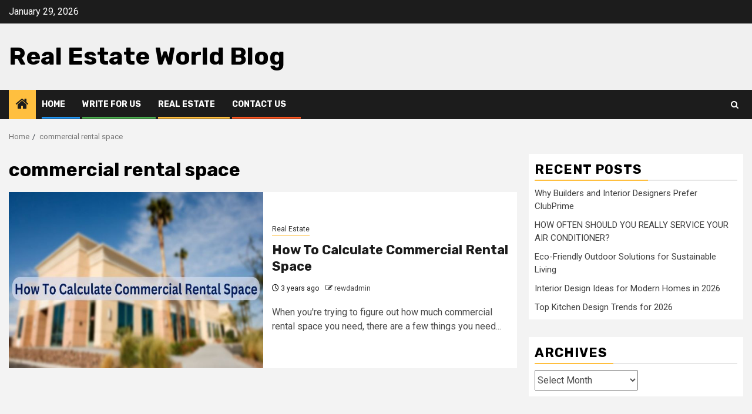

--- FILE ---
content_type: text/html; charset=UTF-8
request_url: https://www.realestateworldblog.com/tag/commercial-rental-space/
body_size: 14074
content:
    <!doctype html>
<html lang="en-US">
    <head>
        <meta charset="UTF-8">
        <meta name="viewport" content="width=device-width, initial-scale=1">
        <link rel="profile" href="https://gmpg.org/xfn/11">

        <meta name='robots' content='noindex, follow' />

	<!-- This site is optimized with the Yoast SEO plugin v26.8 - https://yoast.com/product/yoast-seo-wordpress/ -->
	<title>commercial rental space Archives - Real Estate World Blog</title>
	<meta property="og:locale" content="en_US" />
	<meta property="og:type" content="article" />
	<meta property="og:title" content="commercial rental space Archives - Real Estate World Blog" />
	<meta property="og:url" content="https://www.realestateworldblog.com/tag/commercial-rental-space/" />
	<meta property="og:site_name" content="Real Estate World Blog" />
	<meta name="twitter:card" content="summary_large_image" />
	<meta name="twitter:site" content="@blogreal_estate" />
	<script type="application/ld+json" class="yoast-schema-graph">{"@context":"https://schema.org","@graph":[{"@type":"CollectionPage","@id":"https://www.realestateworldblog.com/tag/commercial-rental-space/","url":"https://www.realestateworldblog.com/tag/commercial-rental-space/","name":"commercial rental space Archives - Real Estate World Blog","isPartOf":{"@id":"https://www.realestateworldblog.com/#website"},"primaryImageOfPage":{"@id":"https://www.realestateworldblog.com/tag/commercial-rental-space/#primaryimage"},"image":{"@id":"https://www.realestateworldblog.com/tag/commercial-rental-space/#primaryimage"},"thumbnailUrl":"https://www.realestateworldblog.com/wp-content/uploads/2022/12/Rental-Space.jpg","breadcrumb":{"@id":"https://www.realestateworldblog.com/tag/commercial-rental-space/#breadcrumb"},"inLanguage":"en-US"},{"@type":"ImageObject","inLanguage":"en-US","@id":"https://www.realestateworldblog.com/tag/commercial-rental-space/#primaryimage","url":"https://www.realestateworldblog.com/wp-content/uploads/2022/12/Rental-Space.jpg","contentUrl":"https://www.realestateworldblog.com/wp-content/uploads/2022/12/Rental-Space.jpg","width":640,"height":461,"caption":"Rental Space"},{"@type":"BreadcrumbList","@id":"https://www.realestateworldblog.com/tag/commercial-rental-space/#breadcrumb","itemListElement":[{"@type":"ListItem","position":1,"name":"Home","item":"https://www.realestateworldblog.com/"},{"@type":"ListItem","position":2,"name":"commercial rental space"}]},{"@type":"WebSite","@id":"https://www.realestateworldblog.com/#website","url":"https://www.realestateworldblog.com/","name":"Real Estate World Blog","description":"","publisher":{"@id":"https://www.realestateworldblog.com/#organization"},"potentialAction":[{"@type":"SearchAction","target":{"@type":"EntryPoint","urlTemplate":"https://www.realestateworldblog.com/?s={search_term_string}"},"query-input":{"@type":"PropertyValueSpecification","valueRequired":true,"valueName":"search_term_string"}}],"inLanguage":"en-US"},{"@type":"Organization","@id":"https://www.realestateworldblog.com/#organization","name":"Real Estate World Blog","url":"https://www.realestateworldblog.com/","logo":{"@type":"ImageObject","inLanguage":"en-US","@id":"https://www.realestateworldblog.com/#/schema/logo/image/","url":"","contentUrl":"","caption":"Real Estate World Blog"},"image":{"@id":"https://www.realestateworldblog.com/#/schema/logo/image/"},"sameAs":["https://www.facebook.com/realestateworldblog/","https://x.com/blogreal_estate"]}]}</script>
	<!-- / Yoast SEO plugin. -->


<link rel='dns-prefetch' href='//www.realestateworldblog.com' />
<link rel='dns-prefetch' href='//fonts.googleapis.com' />
<link rel="alternate" type="application/rss+xml" title="Real Estate World Blog &raquo; Feed" href="https://www.realestateworldblog.com/feed/" />
<link rel="alternate" type="application/rss+xml" title="Real Estate World Blog &raquo; Comments Feed" href="https://www.realestateworldblog.com/comments/feed/" />
<link rel="alternate" type="application/rss+xml" title="Real Estate World Blog &raquo; commercial rental space Tag Feed" href="https://www.realestateworldblog.com/tag/commercial-rental-space/feed/" />
<style id='wp-img-auto-sizes-contain-inline-css' type='text/css'>
img:is([sizes=auto i],[sizes^="auto," i]){contain-intrinsic-size:3000px 1500px}
/*# sourceURL=wp-img-auto-sizes-contain-inline-css */
</style>
<style id='wp-emoji-styles-inline-css' type='text/css'>

	img.wp-smiley, img.emoji {
		display: inline !important;
		border: none !important;
		box-shadow: none !important;
		height: 1em !important;
		width: 1em !important;
		margin: 0 0.07em !important;
		vertical-align: -0.1em !important;
		background: none !important;
		padding: 0 !important;
	}
/*# sourceURL=wp-emoji-styles-inline-css */
</style>
<style id='wp-block-library-inline-css' type='text/css'>
:root{--wp-block-synced-color:#7a00df;--wp-block-synced-color--rgb:122,0,223;--wp-bound-block-color:var(--wp-block-synced-color);--wp-editor-canvas-background:#ddd;--wp-admin-theme-color:#007cba;--wp-admin-theme-color--rgb:0,124,186;--wp-admin-theme-color-darker-10:#006ba1;--wp-admin-theme-color-darker-10--rgb:0,107,160.5;--wp-admin-theme-color-darker-20:#005a87;--wp-admin-theme-color-darker-20--rgb:0,90,135;--wp-admin-border-width-focus:2px}@media (min-resolution:192dpi){:root{--wp-admin-border-width-focus:1.5px}}.wp-element-button{cursor:pointer}:root .has-very-light-gray-background-color{background-color:#eee}:root .has-very-dark-gray-background-color{background-color:#313131}:root .has-very-light-gray-color{color:#eee}:root .has-very-dark-gray-color{color:#313131}:root .has-vivid-green-cyan-to-vivid-cyan-blue-gradient-background{background:linear-gradient(135deg,#00d084,#0693e3)}:root .has-purple-crush-gradient-background{background:linear-gradient(135deg,#34e2e4,#4721fb 50%,#ab1dfe)}:root .has-hazy-dawn-gradient-background{background:linear-gradient(135deg,#faaca8,#dad0ec)}:root .has-subdued-olive-gradient-background{background:linear-gradient(135deg,#fafae1,#67a671)}:root .has-atomic-cream-gradient-background{background:linear-gradient(135deg,#fdd79a,#004a59)}:root .has-nightshade-gradient-background{background:linear-gradient(135deg,#330968,#31cdcf)}:root .has-midnight-gradient-background{background:linear-gradient(135deg,#020381,#2874fc)}:root{--wp--preset--font-size--normal:16px;--wp--preset--font-size--huge:42px}.has-regular-font-size{font-size:1em}.has-larger-font-size{font-size:2.625em}.has-normal-font-size{font-size:var(--wp--preset--font-size--normal)}.has-huge-font-size{font-size:var(--wp--preset--font-size--huge)}.has-text-align-center{text-align:center}.has-text-align-left{text-align:left}.has-text-align-right{text-align:right}.has-fit-text{white-space:nowrap!important}#end-resizable-editor-section{display:none}.aligncenter{clear:both}.items-justified-left{justify-content:flex-start}.items-justified-center{justify-content:center}.items-justified-right{justify-content:flex-end}.items-justified-space-between{justify-content:space-between}.screen-reader-text{border:0;clip-path:inset(50%);height:1px;margin:-1px;overflow:hidden;padding:0;position:absolute;width:1px;word-wrap:normal!important}.screen-reader-text:focus{background-color:#ddd;clip-path:none;color:#444;display:block;font-size:1em;height:auto;left:5px;line-height:normal;padding:15px 23px 14px;text-decoration:none;top:5px;width:auto;z-index:100000}html :where(.has-border-color){border-style:solid}html :where([style*=border-top-color]){border-top-style:solid}html :where([style*=border-right-color]){border-right-style:solid}html :where([style*=border-bottom-color]){border-bottom-style:solid}html :where([style*=border-left-color]){border-left-style:solid}html :where([style*=border-width]){border-style:solid}html :where([style*=border-top-width]){border-top-style:solid}html :where([style*=border-right-width]){border-right-style:solid}html :where([style*=border-bottom-width]){border-bottom-style:solid}html :where([style*=border-left-width]){border-left-style:solid}html :where(img[class*=wp-image-]){height:auto;max-width:100%}:where(figure){margin:0 0 1em}html :where(.is-position-sticky){--wp-admin--admin-bar--position-offset:var(--wp-admin--admin-bar--height,0px)}@media screen and (max-width:600px){html :where(.is-position-sticky){--wp-admin--admin-bar--position-offset:0px}}

/*# sourceURL=wp-block-library-inline-css */
</style><style id='wp-block-embed-inline-css' type='text/css'>
.wp-block-embed.alignleft,.wp-block-embed.alignright,.wp-block[data-align=left]>[data-type="core/embed"],.wp-block[data-align=right]>[data-type="core/embed"]{max-width:360px;width:100%}.wp-block-embed.alignleft .wp-block-embed__wrapper,.wp-block-embed.alignright .wp-block-embed__wrapper,.wp-block[data-align=left]>[data-type="core/embed"] .wp-block-embed__wrapper,.wp-block[data-align=right]>[data-type="core/embed"] .wp-block-embed__wrapper{min-width:280px}.wp-block-cover .wp-block-embed{min-height:240px;min-width:320px}.wp-block-embed{overflow-wrap:break-word}.wp-block-embed :where(figcaption){margin-bottom:1em;margin-top:.5em}.wp-block-embed iframe{max-width:100%}.wp-block-embed__wrapper{position:relative}.wp-embed-responsive .wp-has-aspect-ratio .wp-block-embed__wrapper:before{content:"";display:block;padding-top:50%}.wp-embed-responsive .wp-has-aspect-ratio iframe{bottom:0;height:100%;left:0;position:absolute;right:0;top:0;width:100%}.wp-embed-responsive .wp-embed-aspect-21-9 .wp-block-embed__wrapper:before{padding-top:42.85%}.wp-embed-responsive .wp-embed-aspect-18-9 .wp-block-embed__wrapper:before{padding-top:50%}.wp-embed-responsive .wp-embed-aspect-16-9 .wp-block-embed__wrapper:before{padding-top:56.25%}.wp-embed-responsive .wp-embed-aspect-4-3 .wp-block-embed__wrapper:before{padding-top:75%}.wp-embed-responsive .wp-embed-aspect-1-1 .wp-block-embed__wrapper:before{padding-top:100%}.wp-embed-responsive .wp-embed-aspect-9-16 .wp-block-embed__wrapper:before{padding-top:177.77%}.wp-embed-responsive .wp-embed-aspect-1-2 .wp-block-embed__wrapper:before{padding-top:200%}
/*# sourceURL=https://www.realestateworldblog.com/wp-includes/blocks/embed/style.min.css */
</style>
<style id='wp-block-embed-theme-inline-css' type='text/css'>
.wp-block-embed :where(figcaption){color:#555;font-size:13px;text-align:center}.is-dark-theme .wp-block-embed :where(figcaption){color:#ffffffa6}.wp-block-embed{margin:0 0 1em}
/*# sourceURL=https://www.realestateworldblog.com/wp-includes/blocks/embed/theme.min.css */
</style>
<style id='global-styles-inline-css' type='text/css'>
:root{--wp--preset--aspect-ratio--square: 1;--wp--preset--aspect-ratio--4-3: 4/3;--wp--preset--aspect-ratio--3-4: 3/4;--wp--preset--aspect-ratio--3-2: 3/2;--wp--preset--aspect-ratio--2-3: 2/3;--wp--preset--aspect-ratio--16-9: 16/9;--wp--preset--aspect-ratio--9-16: 9/16;--wp--preset--color--black: #000000;--wp--preset--color--cyan-bluish-gray: #abb8c3;--wp--preset--color--white: #ffffff;--wp--preset--color--pale-pink: #f78da7;--wp--preset--color--vivid-red: #cf2e2e;--wp--preset--color--luminous-vivid-orange: #ff6900;--wp--preset--color--luminous-vivid-amber: #fcb900;--wp--preset--color--light-green-cyan: #7bdcb5;--wp--preset--color--vivid-green-cyan: #00d084;--wp--preset--color--pale-cyan-blue: #8ed1fc;--wp--preset--color--vivid-cyan-blue: #0693e3;--wp--preset--color--vivid-purple: #9b51e0;--wp--preset--gradient--vivid-cyan-blue-to-vivid-purple: linear-gradient(135deg,rgb(6,147,227) 0%,rgb(155,81,224) 100%);--wp--preset--gradient--light-green-cyan-to-vivid-green-cyan: linear-gradient(135deg,rgb(122,220,180) 0%,rgb(0,208,130) 100%);--wp--preset--gradient--luminous-vivid-amber-to-luminous-vivid-orange: linear-gradient(135deg,rgb(252,185,0) 0%,rgb(255,105,0) 100%);--wp--preset--gradient--luminous-vivid-orange-to-vivid-red: linear-gradient(135deg,rgb(255,105,0) 0%,rgb(207,46,46) 100%);--wp--preset--gradient--very-light-gray-to-cyan-bluish-gray: linear-gradient(135deg,rgb(238,238,238) 0%,rgb(169,184,195) 100%);--wp--preset--gradient--cool-to-warm-spectrum: linear-gradient(135deg,rgb(74,234,220) 0%,rgb(151,120,209) 20%,rgb(207,42,186) 40%,rgb(238,44,130) 60%,rgb(251,105,98) 80%,rgb(254,248,76) 100%);--wp--preset--gradient--blush-light-purple: linear-gradient(135deg,rgb(255,206,236) 0%,rgb(152,150,240) 100%);--wp--preset--gradient--blush-bordeaux: linear-gradient(135deg,rgb(254,205,165) 0%,rgb(254,45,45) 50%,rgb(107,0,62) 100%);--wp--preset--gradient--luminous-dusk: linear-gradient(135deg,rgb(255,203,112) 0%,rgb(199,81,192) 50%,rgb(65,88,208) 100%);--wp--preset--gradient--pale-ocean: linear-gradient(135deg,rgb(255,245,203) 0%,rgb(182,227,212) 50%,rgb(51,167,181) 100%);--wp--preset--gradient--electric-grass: linear-gradient(135deg,rgb(202,248,128) 0%,rgb(113,206,126) 100%);--wp--preset--gradient--midnight: linear-gradient(135deg,rgb(2,3,129) 0%,rgb(40,116,252) 100%);--wp--preset--font-size--small: 13px;--wp--preset--font-size--medium: 20px;--wp--preset--font-size--large: 36px;--wp--preset--font-size--x-large: 42px;--wp--preset--spacing--20: 0.44rem;--wp--preset--spacing--30: 0.67rem;--wp--preset--spacing--40: 1rem;--wp--preset--spacing--50: 1.5rem;--wp--preset--spacing--60: 2.25rem;--wp--preset--spacing--70: 3.38rem;--wp--preset--spacing--80: 5.06rem;--wp--preset--shadow--natural: 6px 6px 9px rgba(0, 0, 0, 0.2);--wp--preset--shadow--deep: 12px 12px 50px rgba(0, 0, 0, 0.4);--wp--preset--shadow--sharp: 6px 6px 0px rgba(0, 0, 0, 0.2);--wp--preset--shadow--outlined: 6px 6px 0px -3px rgb(255, 255, 255), 6px 6px rgb(0, 0, 0);--wp--preset--shadow--crisp: 6px 6px 0px rgb(0, 0, 0);}:root { --wp--style--global--content-size: 850px;--wp--style--global--wide-size: 1270px; }:where(body) { margin: 0; }.wp-site-blocks > .alignleft { float: left; margin-right: 2em; }.wp-site-blocks > .alignright { float: right; margin-left: 2em; }.wp-site-blocks > .aligncenter { justify-content: center; margin-left: auto; margin-right: auto; }:where(.wp-site-blocks) > * { margin-block-start: 24px; margin-block-end: 0; }:where(.wp-site-blocks) > :first-child { margin-block-start: 0; }:where(.wp-site-blocks) > :last-child { margin-block-end: 0; }:root { --wp--style--block-gap: 24px; }:root :where(.is-layout-flow) > :first-child{margin-block-start: 0;}:root :where(.is-layout-flow) > :last-child{margin-block-end: 0;}:root :where(.is-layout-flow) > *{margin-block-start: 24px;margin-block-end: 0;}:root :where(.is-layout-constrained) > :first-child{margin-block-start: 0;}:root :where(.is-layout-constrained) > :last-child{margin-block-end: 0;}:root :where(.is-layout-constrained) > *{margin-block-start: 24px;margin-block-end: 0;}:root :where(.is-layout-flex){gap: 24px;}:root :where(.is-layout-grid){gap: 24px;}.is-layout-flow > .alignleft{float: left;margin-inline-start: 0;margin-inline-end: 2em;}.is-layout-flow > .alignright{float: right;margin-inline-start: 2em;margin-inline-end: 0;}.is-layout-flow > .aligncenter{margin-left: auto !important;margin-right: auto !important;}.is-layout-constrained > .alignleft{float: left;margin-inline-start: 0;margin-inline-end: 2em;}.is-layout-constrained > .alignright{float: right;margin-inline-start: 2em;margin-inline-end: 0;}.is-layout-constrained > .aligncenter{margin-left: auto !important;margin-right: auto !important;}.is-layout-constrained > :where(:not(.alignleft):not(.alignright):not(.alignfull)){max-width: var(--wp--style--global--content-size);margin-left: auto !important;margin-right: auto !important;}.is-layout-constrained > .alignwide{max-width: var(--wp--style--global--wide-size);}body .is-layout-flex{display: flex;}.is-layout-flex{flex-wrap: wrap;align-items: center;}.is-layout-flex > :is(*, div){margin: 0;}body .is-layout-grid{display: grid;}.is-layout-grid > :is(*, div){margin: 0;}body{padding-top: 0px;padding-right: 0px;padding-bottom: 0px;padding-left: 0px;}a:where(:not(.wp-element-button)){text-decoration: none;}:root :where(.wp-element-button, .wp-block-button__link){background-color: #32373c;border-radius: 0;border-width: 0;color: #fff;font-family: inherit;font-size: inherit;font-style: inherit;font-weight: inherit;letter-spacing: inherit;line-height: inherit;padding-top: calc(0.667em + 2px);padding-right: calc(1.333em + 2px);padding-bottom: calc(0.667em + 2px);padding-left: calc(1.333em + 2px);text-decoration: none;text-transform: inherit;}.has-black-color{color: var(--wp--preset--color--black) !important;}.has-cyan-bluish-gray-color{color: var(--wp--preset--color--cyan-bluish-gray) !important;}.has-white-color{color: var(--wp--preset--color--white) !important;}.has-pale-pink-color{color: var(--wp--preset--color--pale-pink) !important;}.has-vivid-red-color{color: var(--wp--preset--color--vivid-red) !important;}.has-luminous-vivid-orange-color{color: var(--wp--preset--color--luminous-vivid-orange) !important;}.has-luminous-vivid-amber-color{color: var(--wp--preset--color--luminous-vivid-amber) !important;}.has-light-green-cyan-color{color: var(--wp--preset--color--light-green-cyan) !important;}.has-vivid-green-cyan-color{color: var(--wp--preset--color--vivid-green-cyan) !important;}.has-pale-cyan-blue-color{color: var(--wp--preset--color--pale-cyan-blue) !important;}.has-vivid-cyan-blue-color{color: var(--wp--preset--color--vivid-cyan-blue) !important;}.has-vivid-purple-color{color: var(--wp--preset--color--vivid-purple) !important;}.has-black-background-color{background-color: var(--wp--preset--color--black) !important;}.has-cyan-bluish-gray-background-color{background-color: var(--wp--preset--color--cyan-bluish-gray) !important;}.has-white-background-color{background-color: var(--wp--preset--color--white) !important;}.has-pale-pink-background-color{background-color: var(--wp--preset--color--pale-pink) !important;}.has-vivid-red-background-color{background-color: var(--wp--preset--color--vivid-red) !important;}.has-luminous-vivid-orange-background-color{background-color: var(--wp--preset--color--luminous-vivid-orange) !important;}.has-luminous-vivid-amber-background-color{background-color: var(--wp--preset--color--luminous-vivid-amber) !important;}.has-light-green-cyan-background-color{background-color: var(--wp--preset--color--light-green-cyan) !important;}.has-vivid-green-cyan-background-color{background-color: var(--wp--preset--color--vivid-green-cyan) !important;}.has-pale-cyan-blue-background-color{background-color: var(--wp--preset--color--pale-cyan-blue) !important;}.has-vivid-cyan-blue-background-color{background-color: var(--wp--preset--color--vivid-cyan-blue) !important;}.has-vivid-purple-background-color{background-color: var(--wp--preset--color--vivid-purple) !important;}.has-black-border-color{border-color: var(--wp--preset--color--black) !important;}.has-cyan-bluish-gray-border-color{border-color: var(--wp--preset--color--cyan-bluish-gray) !important;}.has-white-border-color{border-color: var(--wp--preset--color--white) !important;}.has-pale-pink-border-color{border-color: var(--wp--preset--color--pale-pink) !important;}.has-vivid-red-border-color{border-color: var(--wp--preset--color--vivid-red) !important;}.has-luminous-vivid-orange-border-color{border-color: var(--wp--preset--color--luminous-vivid-orange) !important;}.has-luminous-vivid-amber-border-color{border-color: var(--wp--preset--color--luminous-vivid-amber) !important;}.has-light-green-cyan-border-color{border-color: var(--wp--preset--color--light-green-cyan) !important;}.has-vivid-green-cyan-border-color{border-color: var(--wp--preset--color--vivid-green-cyan) !important;}.has-pale-cyan-blue-border-color{border-color: var(--wp--preset--color--pale-cyan-blue) !important;}.has-vivid-cyan-blue-border-color{border-color: var(--wp--preset--color--vivid-cyan-blue) !important;}.has-vivid-purple-border-color{border-color: var(--wp--preset--color--vivid-purple) !important;}.has-vivid-cyan-blue-to-vivid-purple-gradient-background{background: var(--wp--preset--gradient--vivid-cyan-blue-to-vivid-purple) !important;}.has-light-green-cyan-to-vivid-green-cyan-gradient-background{background: var(--wp--preset--gradient--light-green-cyan-to-vivid-green-cyan) !important;}.has-luminous-vivid-amber-to-luminous-vivid-orange-gradient-background{background: var(--wp--preset--gradient--luminous-vivid-amber-to-luminous-vivid-orange) !important;}.has-luminous-vivid-orange-to-vivid-red-gradient-background{background: var(--wp--preset--gradient--luminous-vivid-orange-to-vivid-red) !important;}.has-very-light-gray-to-cyan-bluish-gray-gradient-background{background: var(--wp--preset--gradient--very-light-gray-to-cyan-bluish-gray) !important;}.has-cool-to-warm-spectrum-gradient-background{background: var(--wp--preset--gradient--cool-to-warm-spectrum) !important;}.has-blush-light-purple-gradient-background{background: var(--wp--preset--gradient--blush-light-purple) !important;}.has-blush-bordeaux-gradient-background{background: var(--wp--preset--gradient--blush-bordeaux) !important;}.has-luminous-dusk-gradient-background{background: var(--wp--preset--gradient--luminous-dusk) !important;}.has-pale-ocean-gradient-background{background: var(--wp--preset--gradient--pale-ocean) !important;}.has-electric-grass-gradient-background{background: var(--wp--preset--gradient--electric-grass) !important;}.has-midnight-gradient-background{background: var(--wp--preset--gradient--midnight) !important;}.has-small-font-size{font-size: var(--wp--preset--font-size--small) !important;}.has-medium-font-size{font-size: var(--wp--preset--font-size--medium) !important;}.has-large-font-size{font-size: var(--wp--preset--font-size--large) !important;}.has-x-large-font-size{font-size: var(--wp--preset--font-size--x-large) !important;}
/*# sourceURL=global-styles-inline-css */
</style>

<link rel='stylesheet' id='aft-icons-css' href='https://www.realestateworldblog.com/wp-content/themes/newsphere/assets/icons/style.css?ver=6.9' type='text/css' media='all' />
<link rel='stylesheet' id='bootstrap-css' href='https://www.realestateworldblog.com/wp-content/themes/newsphere/assets/bootstrap/css/bootstrap.min.css?ver=6.9' type='text/css' media='all' />
<link rel='stylesheet' id='swiper-slider-css' href='https://www.realestateworldblog.com/wp-content/themes/newsphere/assets/swiper/css/swiper-bundle-new.min.css?ver=6.9' type='text/css' media='all' />
<link rel='stylesheet' id='sidr-css' href='https://www.realestateworldblog.com/wp-content/themes/newsphere/assets/sidr/css/sidr.bare.css?ver=6.9' type='text/css' media='all' />
<link rel='stylesheet' id='magnific-popup-css' href='https://www.realestateworldblog.com/wp-content/themes/newsphere/assets/magnific-popup/magnific-popup.css?ver=6.9' type='text/css' media='all' />
<link rel='stylesheet' id='newsphere-google-fonts-css' href='https://fonts.googleapis.com/css?family=Roboto:400,500,700|Rubik:400,500,700&#038;subset=latin,latin-ext' type='text/css' media='all' />
<link rel='stylesheet' id='newsphere-style-css' href='https://www.realestateworldblog.com/wp-content/themes/newsphere/style.css?ver=4.4.9.1' type='text/css' media='all' />
<script type="text/javascript" src="https://www.realestateworldblog.com/wp-includes/js/jquery/jquery.min.js?ver=3.7.1" id="jquery-core-js"></script>
<script type="text/javascript" src="https://www.realestateworldblog.com/wp-includes/js/jquery/jquery-migrate.min.js?ver=3.4.1" id="jquery-migrate-js"></script>
<link rel="https://api.w.org/" href="https://www.realestateworldblog.com/wp-json/" /><link rel="alternate" title="JSON" type="application/json" href="https://www.realestateworldblog.com/wp-json/wp/v2/tags/1133" /><link rel="EditURI" type="application/rsd+xml" title="RSD" href="https://www.realestateworldblog.com/xmlrpc.php?rsd" />
<meta name="generator" content="WordPress 6.9" />

		<!-- GA Google Analytics @ https://m0n.co/ga -->
		<script async src="https://www.googletagmanager.com/gtag/js?id=G-MTKW8YVPE8"></script>
		<script>
			window.dataLayer = window.dataLayer || [];
			function gtag(){dataLayer.push(arguments);}
			gtag('js', new Date());
			gtag('config', 'G-MTKW8YVPE8');
		</script>

	        <style type="text/css">
                        body .site-title a,
            .site-header .site-branding .site-title a:visited,
            .site-header .site-branding .site-title a:hover,
            .site-description {
                color: #000000;
            }

            .header-layout-3 .site-header .site-branding .site-title,
            .site-branding .site-title {
                font-size: 42px;
            }

            @media only screen and (max-width: 640px) {
                .site-branding .site-title {
                    font-size: 40px;

                }
            }

            @media only screen and (max-width: 375px) {
                .site-branding .site-title {
                    font-size: 32px;

                }
            }

            
            
            .elementor-default .elementor-section.elementor-section-full_width > .elementor-container,
            .elementor-default .elementor-section.elementor-section-boxed > .elementor-container,
            .elementor-page .elementor-section.elementor-section-full_width > .elementor-container,
            .elementor-page .elementor-section.elementor-section-boxed > .elementor-container{
                max-width: 1300px;
            }

            .container-wrapper .elementor {
                max-width: 100%;
            }

            .align-content-left .elementor-section-stretched,
            .align-content-right .elementor-section-stretched {
                max-width: 100%;
                left: 0 !important;
            }
        

        </style>
        <link rel="icon" href="https://www.realestateworldblog.com/wp-content/uploads/2025/09/cropped-Real-Estate-World-Blog-32x32.jpg" sizes="32x32" />
<link rel="icon" href="https://www.realestateworldblog.com/wp-content/uploads/2025/09/cropped-Real-Estate-World-Blog-192x192.jpg" sizes="192x192" />
<link rel="apple-touch-icon" href="https://www.realestateworldblog.com/wp-content/uploads/2025/09/cropped-Real-Estate-World-Blog-180x180.jpg" />
<meta name="msapplication-TileImage" content="https://www.realestateworldblog.com/wp-content/uploads/2025/09/cropped-Real-Estate-World-Blog-270x270.jpg" />
		<style type="text/css" id="wp-custom-css">
			.site-title a
{
	text-transform: capitalize;
}
a:hover, a:focus, a:active {
	outline: none;
}
a:focus {
	outline: none;
}
@media screen and (min-width:992px) {
	.header-style1 .main-header .col-3.float-l.pad {
    width: 50%;
}
.header-style1 .main-header .col-66.float-l.pad {
	width: 50%;
}
}		</style>
		    </head>

<body class="archive tag tag-commercial-rental-space tag-1133 wp-embed-responsive wp-theme-newsphere hfeed aft-default-mode aft-sticky-sidebar aft-hide-comment-count-in-list aft-hide-minutes-read-in-list aft-hide-date-author-in-list default-content-layout align-content-left">
    

<div id="page" class="site">
    <a class="skip-link screen-reader-text" href="#content">Skip to content</a>


    <header id="masthead" class="header-style1 header-layout-1">

          <div class="top-header">
        <div class="container-wrapper">
            <div class="top-bar-flex">
                <div class="top-bar-left col-2">

                    
                    <div class="date-bar-left">
                                                    <span class="topbar-date">
                                        January 29, 2026                                    </span>

                                            </div>
                </div>

                <div class="top-bar-right col-2">
  						<span class="aft-small-social-menu">
  							  						</span>
                </div>
            </div>
        </div>

    </div>
<div class="main-header " data-background="">
    <div class="container-wrapper">
        <div class="af-container-row af-flex-container">
            <div class="col-3 float-l pad">
                <div class="logo-brand">
                    <div class="site-branding">
                                                    <p class="site-title font-family-1">
                                <a href="https://www.realestateworldblog.com/"
                                   rel="home">Real Estate World Blog</a>
                            </p>
                        
                                            </div>
                </div>
            </div>
            <div class="col-66 float-l pad">
                            </div>
        </div>
    </div>

</div>

      <div class="header-menu-part">
        <div id="main-navigation-bar" class="bottom-bar">
          <div class="navigation-section-wrapper">
            <div class="container-wrapper">
              <div class="header-middle-part">
                <div class="navigation-container">
                  <nav class="main-navigation clearfix">
                                          <span class="aft-home-icon">
                                                <a href="https://www.realestateworldblog.com" aria-label="Home">
                          <i class="fa fa-home" aria-hidden="true"></i>
                        </a>
                      </span>
                                        <div class="aft-dynamic-navigation-elements">
                      <button class="toggle-menu" aria-controls="primary-menu" aria-expanded="false">
                        <span class="screen-reader-text">
                          Primary Menu                        </span>
                        <i class="ham"></i>
                      </button>


                      <div class="menu main-menu menu-desktop show-menu-border"><ul id="primary-menu" class="menu"><li id="menu-item-17" class="menu-item menu-item-type-custom menu-item-object-custom menu-item-home menu-item-17"><a href="https://www.realestateworldblog.com">Home</a></li>
<li id="menu-item-18" class="menu-item menu-item-type-post_type menu-item-object-page menu-item-18"><a href="https://www.realestateworldblog.com/write-for-us/">Write for Us</a></li>
<li id="menu-item-249" class="menu-item menu-item-type-taxonomy menu-item-object-category menu-item-249"><a href="https://www.realestateworldblog.com/category/realestate/">Real Estate</a></li>
<li id="menu-item-8283" class="menu-item menu-item-type-post_type menu-item-object-page menu-item-8283"><a href="https://www.realestateworldblog.com/contact-us/">Contact Us</a></li>
</ul></div>                    </div>

                  </nav>
                </div>
              </div>
              <div class="header-right-part">

                                <div class="af-search-wrap">
                  <div class="search-overlay">
                    <a href="#" title="Search" class="search-icon">
                      <i class="fa fa-search"></i>
                    </a>
                    <div class="af-search-form">
                      <form role="search" method="get" class="search-form" action="https://www.realestateworldblog.com/">
				<label>
					<span class="screen-reader-text">Search for:</span>
					<input type="search" class="search-field" placeholder="Search &hellip;" value="" name="s" />
				</label>
				<input type="submit" class="search-submit" value="Search" />
			</form>                    </div>
                  </div>
                </div>
              </div>
            </div>
          </div>
        </div>
      </div>
    </header>

    <!-- end slider-section -->

            <div class="af-breadcrumbs-wrapper container-wrapper">
            <div class="af-breadcrumbs font-family-1 color-pad">
                <div role="navigation" aria-label="Breadcrumbs" class="breadcrumb-trail breadcrumbs" itemprop="breadcrumb"><ul class="trail-items" itemscope itemtype="http://schema.org/BreadcrumbList"><meta name="numberOfItems" content="2" /><meta name="itemListOrder" content="Ascending" /><li itemprop="itemListElement" itemscope itemtype="http://schema.org/ListItem" class="trail-item trail-begin"><a href="https://www.realestateworldblog.com/" rel="home" itemprop="item"><span itemprop="name">Home</span></a><meta itemprop="position" content="1" /></li><li itemprop="itemListElement" itemscope itemtype="http://schema.org/ListItem" class="trail-item trail-end"><a href="https://www.realestateworldblog.com/tag/commercial-rental-space/" itemprop="item"><span itemprop="name">commercial rental space</span></a><meta itemprop="position" content="2" /></li></ul></div>            </div>
        </div>
            <div id="content" class="container-wrapper">

    <div id="primary" class="content-area">
        <main id="main" class="site-main">

			
                <header class="header-title-wrapper1">
					<h1 class="page-title">commercial rental space</h1>                </header><!-- .header-title-wrapper -->
				    <div class="af-container-row aft-archive-wrapper clearfix archive-layout-list">
    


		            <article id="post-6283" class="latest-posts-list col-1 float-l pad archive-layout-list archive-image-left post-6283 post type-post status-publish format-standard has-post-thumbnail hentry category-realestate tag-commercial-office-space tag-commercial-rental-space" >
				<div class="archive-list-post list-style">
  <div class="read-single color-pad">
    <div class="read-img pos-rel col-2 float-l read-bg-img af-sec-list-img">
      <a href="https://www.realestateworldblog.com/calculate-commercial-rental-space/" aria-label="How To Calculate Commercial Rental Space">
        <img width="640" height="461" src="https://www.realestateworldblog.com/wp-content/uploads/2022/12/Rental-Space.jpg" class="attachment-medium_large size-medium_large wp-post-image" alt="Rental Space" decoding="async" fetchpriority="high" srcset="https://www.realestateworldblog.com/wp-content/uploads/2022/12/Rental-Space.jpg 640w, https://www.realestateworldblog.com/wp-content/uploads/2022/12/Rental-Space-300x216.jpg 300w, https://www.realestateworldblog.com/wp-content/uploads/2022/12/Rental-Space-416x300.jpg 416w, https://www.realestateworldblog.com/wp-content/uploads/2022/12/Rental-Space-310x223.jpg 310w, https://www.realestateworldblog.com/wp-content/uploads/2022/12/Rental-Space-146x105.jpg 146w" sizes="(max-width: 640px) 100vw, 640px" />      </a>
      <span class="min-read-post-format">
                
      </span>


          </div>
    <div class="read-details col-2 float-l pad af-sec-list-txt color-tp-pad">
      <div class="read-categories">
        <ul class="cat-links"><li class="meta-category">
                             <a class="newsphere-categories category-color-1" href="https://www.realestateworldblog.com/category/realestate/" alt="View all posts in Real Estate"> 
                                 Real Estate
                             </a>
                        </li></ul>      </div>
      <div class="read-title">
        <h3>
          <a href="https://www.realestateworldblog.com/calculate-commercial-rental-space/" aria-label="How To Calculate Commercial Rental Space">How To Calculate Commercial Rental Space</a>
        </h3>
      </div>
      <div class="entry-meta">
        
            <span class="author-links">

                            <span class="item-metadata posts-date">
                <i class="fa fa-clock-o"></i>
                    3 years ago            </span>
                            
                    <span class="item-metadata posts-author byline">
                    <i class="fa fa-pencil-square-o"></i>
                                    <a href="https://www.realestateworldblog.com/author/rewdadmin/">
                    rewdadmin                </a>
               </span>
                
        </span>
              </div>

              <div class="read-descprition full-item-discription">
          <div class="post-description">
                          <p>When you're trying to figure out how much commercial rental space you need, there are a few things you need...</p>
                      </div>
        </div>
      

    </div>
  </div>
  </div>            </article>
		
		        </div>
    
            <div class="col col-ten">
                <div class="newsphere-pagination">
					                </div>
            </div>
        </main><!-- #main -->
    </div><!-- #primary -->





<div id="secondary" class="sidebar-area sidebar-sticky-top">
    <div class="theiaStickySidebar">
        <aside class="widget-area color-pad">
            
		<div id="recent-posts-2" class="widget newsphere-widget widget_recent_entries">
		<h2 class="widget-title widget-title-1"><span>Recent Posts</span></h2>
		<ul>
											<li>
					<a href="https://www.realestateworldblog.com/why-builders-interior-designers-prefer-clubprime/">Why Builders and Interior Designers Prefer ClubPrime</a>
									</li>
											<li>
					<a href="https://www.realestateworldblog.com/air-conditioner-service-frequency/">HOW OFTEN SHOULD YOU REALLY SERVICE YOUR AIR CONDITIONER?</a>
									</li>
											<li>
					<a href="https://www.realestateworldblog.com/sustainable-outdoor-living-ideas-eco-friendly-solutions/">Eco-Friendly Outdoor Solutions for Sustainable Living</a>
									</li>
											<li>
					<a href="https://www.realestateworldblog.com/interior-design-ideas-for-modern-homes/">Interior Design Ideas for Modern Homes in 2026</a>
									</li>
											<li>
					<a href="https://www.realestateworldblog.com/best-kitchen-design-trends-you-must-see/">Top Kitchen Design Trends for 2026</a>
									</li>
					</ul>

		</div><div id="archives-4" class="widget newsphere-widget widget_archive"><h2 class="widget-title widget-title-1"><span>Archives</span></h2>		<label class="screen-reader-text" for="archives-dropdown-4">Archives</label>
		<select id="archives-dropdown-4" name="archive-dropdown">
			
			<option value="">Select Month</option>
				<option value='https://www.realestateworldblog.com/2026/01/'> January 2026 &nbsp;(47)</option>
	<option value='https://www.realestateworldblog.com/2025/12/'> December 2025 &nbsp;(78)</option>
	<option value='https://www.realestateworldblog.com/2025/11/'> November 2025 &nbsp;(54)</option>
	<option value='https://www.realestateworldblog.com/2025/10/'> October 2025 &nbsp;(60)</option>
	<option value='https://www.realestateworldblog.com/2025/09/'> September 2025 &nbsp;(69)</option>
	<option value='https://www.realestateworldblog.com/2025/08/'> August 2025 &nbsp;(40)</option>
	<option value='https://www.realestateworldblog.com/2025/07/'> July 2025 &nbsp;(39)</option>
	<option value='https://www.realestateworldblog.com/2025/06/'> June 2025 &nbsp;(54)</option>
	<option value='https://www.realestateworldblog.com/2025/05/'> May 2025 &nbsp;(80)</option>
	<option value='https://www.realestateworldblog.com/2025/04/'> April 2025 &nbsp;(44)</option>
	<option value='https://www.realestateworldblog.com/2025/03/'> March 2025 &nbsp;(42)</option>
	<option value='https://www.realestateworldblog.com/2025/02/'> February 2025 &nbsp;(26)</option>
	<option value='https://www.realestateworldblog.com/2025/01/'> January 2025 &nbsp;(38)</option>
	<option value='https://www.realestateworldblog.com/2024/12/'> December 2024 &nbsp;(23)</option>
	<option value='https://www.realestateworldblog.com/2024/11/'> November 2024 &nbsp;(34)</option>
	<option value='https://www.realestateworldblog.com/2024/10/'> October 2024 &nbsp;(32)</option>
	<option value='https://www.realestateworldblog.com/2024/09/'> September 2024 &nbsp;(20)</option>
	<option value='https://www.realestateworldblog.com/2024/08/'> August 2024 &nbsp;(6)</option>
	<option value='https://www.realestateworldblog.com/2024/07/'> July 2024 &nbsp;(20)</option>
	<option value='https://www.realestateworldblog.com/2024/06/'> June 2024 &nbsp;(32)</option>
	<option value='https://www.realestateworldblog.com/2024/05/'> May 2024 &nbsp;(49)</option>
	<option value='https://www.realestateworldblog.com/2024/04/'> April 2024 &nbsp;(29)</option>
	<option value='https://www.realestateworldblog.com/2024/03/'> March 2024 &nbsp;(47)</option>
	<option value='https://www.realestateworldblog.com/2024/02/'> February 2024 &nbsp;(77)</option>
	<option value='https://www.realestateworldblog.com/2024/01/'> January 2024 &nbsp;(40)</option>
	<option value='https://www.realestateworldblog.com/2023/12/'> December 2023 &nbsp;(45)</option>
	<option value='https://www.realestateworldblog.com/2023/11/'> November 2023 &nbsp;(24)</option>
	<option value='https://www.realestateworldblog.com/2023/10/'> October 2023 &nbsp;(26)</option>
	<option value='https://www.realestateworldblog.com/2023/09/'> September 2023 &nbsp;(28)</option>
	<option value='https://www.realestateworldblog.com/2023/08/'> August 2023 &nbsp;(20)</option>
	<option value='https://www.realestateworldblog.com/2023/07/'> July 2023 &nbsp;(30)</option>
	<option value='https://www.realestateworldblog.com/2023/06/'> June 2023 &nbsp;(30)</option>
	<option value='https://www.realestateworldblog.com/2023/05/'> May 2023 &nbsp;(24)</option>
	<option value='https://www.realestateworldblog.com/2023/04/'> April 2023 &nbsp;(17)</option>
	<option value='https://www.realestateworldblog.com/2023/03/'> March 2023 &nbsp;(7)</option>
	<option value='https://www.realestateworldblog.com/2023/02/'> February 2023 &nbsp;(16)</option>
	<option value='https://www.realestateworldblog.com/2023/01/'> January 2023 &nbsp;(17)</option>
	<option value='https://www.realestateworldblog.com/2022/12/'> December 2022 &nbsp;(9)</option>
	<option value='https://www.realestateworldblog.com/2022/11/'> November 2022 &nbsp;(8)</option>
	<option value='https://www.realestateworldblog.com/2022/10/'> October 2022 &nbsp;(7)</option>
	<option value='https://www.realestateworldblog.com/2022/09/'> September 2022 &nbsp;(5)</option>
	<option value='https://www.realestateworldblog.com/2022/08/'> August 2022 &nbsp;(10)</option>
	<option value='https://www.realestateworldblog.com/2022/07/'> July 2022 &nbsp;(9)</option>
	<option value='https://www.realestateworldblog.com/2022/06/'> June 2022 &nbsp;(12)</option>
	<option value='https://www.realestateworldblog.com/2022/05/'> May 2022 &nbsp;(12)</option>
	<option value='https://www.realestateworldblog.com/2022/04/'> April 2022 &nbsp;(19)</option>
	<option value='https://www.realestateworldblog.com/2022/03/'> March 2022 &nbsp;(19)</option>
	<option value='https://www.realestateworldblog.com/2022/02/'> February 2022 &nbsp;(17)</option>
	<option value='https://www.realestateworldblog.com/2022/01/'> January 2022 &nbsp;(9)</option>
	<option value='https://www.realestateworldblog.com/2021/12/'> December 2021 &nbsp;(23)</option>
	<option value='https://www.realestateworldblog.com/2021/11/'> November 2021 &nbsp;(20)</option>
	<option value='https://www.realestateworldblog.com/2021/10/'> October 2021 &nbsp;(14)</option>
	<option value='https://www.realestateworldblog.com/2021/09/'> September 2021 &nbsp;(35)</option>
	<option value='https://www.realestateworldblog.com/2021/08/'> August 2021 &nbsp;(31)</option>
	<option value='https://www.realestateworldblog.com/2021/07/'> July 2021 &nbsp;(13)</option>
	<option value='https://www.realestateworldblog.com/2021/06/'> June 2021 &nbsp;(28)</option>
	<option value='https://www.realestateworldblog.com/2021/05/'> May 2021 &nbsp;(22)</option>
	<option value='https://www.realestateworldblog.com/2021/04/'> April 2021 &nbsp;(31)</option>
	<option value='https://www.realestateworldblog.com/2021/03/'> March 2021 &nbsp;(21)</option>
	<option value='https://www.realestateworldblog.com/2021/02/'> February 2021 &nbsp;(12)</option>
	<option value='https://www.realestateworldblog.com/2021/01/'> January 2021 &nbsp;(14)</option>

		</select>

			<script type="text/javascript">
/* <![CDATA[ */

( ( dropdownId ) => {
	const dropdown = document.getElementById( dropdownId );
	function onSelectChange() {
		setTimeout( () => {
			if ( 'escape' === dropdown.dataset.lastkey ) {
				return;
			}
			if ( dropdown.value ) {
				document.location.href = dropdown.value;
			}
		}, 250 );
	}
	function onKeyUp( event ) {
		if ( 'Escape' === event.key ) {
			dropdown.dataset.lastkey = 'escape';
		} else {
			delete dropdown.dataset.lastkey;
		}
	}
	function onClick() {
		delete dropdown.dataset.lastkey;
	}
	dropdown.addEventListener( 'keyup', onKeyUp );
	dropdown.addEventListener( 'click', onClick );
	dropdown.addEventListener( 'change', onSelectChange );
})( "archives-dropdown-4" );

//# sourceURL=WP_Widget_Archives%3A%3Awidget
/* ]]> */
</script>
</div><div id="tag_cloud-3" class="widget newsphere-widget widget_tag_cloud"><h2 class="widget-title widget-title-1"><span>Tags</span></h2><div class="tagcloud"><a href="https://www.realestateworldblog.com/tag/builders-merchants-crawley/" class="tag-cloud-link tag-link-779 tag-link-position-1" style="font-size: 8pt;" aria-label="builders merchants crawley (5 items)">builders merchants crawley</a>
<a href="https://www.realestateworldblog.com/tag/buying-a-property/" class="tag-cloud-link tag-link-377 tag-link-position-2" style="font-size: 9.2894736842105pt;" aria-label="buying a property (6 items)">buying a property</a>
<a href="https://www.realestateworldblog.com/tag/club-prime-plywood/" class="tag-cloud-link tag-link-2411 tag-link-position-3" style="font-size: 11.131578947368pt;" aria-label="club prime plywood (8 items)">club prime plywood</a>
<a href="https://www.realestateworldblog.com/tag/commercial-property/" class="tag-cloud-link tag-link-1205 tag-link-position-4" style="font-size: 8pt;" aria-label="Commercial Property (5 items)">Commercial Property</a>
<a href="https://www.realestateworldblog.com/tag/decorative-laminates/" class="tag-cloud-link tag-link-2490 tag-link-position-5" style="font-size: 12.789473684211pt;" aria-label="decorative laminates (10 items)">decorative laminates</a>
<a href="https://www.realestateworldblog.com/tag/dtcp-approval/" class="tag-cloud-link tag-link-2334 tag-link-position-6" style="font-size: 9.2894736842105pt;" aria-label="dtcp approval (6 items)">dtcp approval</a>
<a href="https://www.realestateworldblog.com/tag/erm-global-investors/" class="tag-cloud-link tag-link-2624 tag-link-position-7" style="font-size: 15.368421052632pt;" aria-label="erm global investors (14 items)">erm global investors</a>
<a href="https://www.realestateworldblog.com/tag/flush-doors/" class="tag-cloud-link tag-link-2732 tag-link-position-8" style="font-size: 9.2894736842105pt;" aria-label="flush doors (6 items)">flush doors</a>
<a href="https://www.realestateworldblog.com/tag/home-improvement/" class="tag-cloud-link tag-link-354 tag-link-position-9" style="font-size: 8pt;" aria-label="home improvement (5 items)">home improvement</a>
<a href="https://www.realestateworldblog.com/tag/interior-design/" class="tag-cloud-link tag-link-149 tag-link-position-10" style="font-size: 9.2894736842105pt;" aria-label="Interior Design (6 items)">Interior Design</a>
<a href="https://www.realestateworldblog.com/tag/investing-in-real-estate/" class="tag-cloud-link tag-link-383 tag-link-position-11" style="font-size: 8pt;" aria-label="Investing in Real Estate (5 items)">Investing in Real Estate</a>
<a href="https://www.realestateworldblog.com/tag/jewar-airport-land/" class="tag-cloud-link tag-link-3130 tag-link-position-12" style="font-size: 9.2894736842105pt;" aria-label="jewar airport land (6 items)">jewar airport land</a>
<a href="https://www.realestateworldblog.com/tag/laminates/" class="tag-cloud-link tag-link-2526 tag-link-position-13" style="font-size: 9.2894736842105pt;" aria-label="laminates (6 items)">laminates</a>
<a href="https://www.realestateworldblog.com/tag/laminate-sheets/" class="tag-cloud-link tag-link-2751 tag-link-position-14" style="font-size: 8pt;" aria-label="Laminate sheets (5 items)">Laminate sheets</a>
<a href="https://www.realestateworldblog.com/tag/lodha-gift-city/" class="tag-cloud-link tag-link-1885 tag-link-position-15" style="font-size: 8pt;" aria-label="lodha gift city (5 items)">lodha gift city</a>
<a href="https://www.realestateworldblog.com/tag/lucida-laminates/" class="tag-cloud-link tag-link-2611 tag-link-position-16" style="font-size: 12.052631578947pt;" aria-label="lucida laminates (9 items)">lucida laminates</a>
<a href="https://www.realestateworldblog.com/tag/plots-in-vrindavan/" class="tag-cloud-link tag-link-2553 tag-link-position-17" style="font-size: 8pt;" aria-label="plots in vrindavan (5 items)">plots in vrindavan</a>
<a href="https://www.realestateworldblog.com/tag/plywood/" class="tag-cloud-link tag-link-2575 tag-link-position-18" style="font-size: 17.578947368421pt;" aria-label="plywood (19 items)">plywood</a>
<a href="https://www.realestateworldblog.com/tag/plywood-sheets/" class="tag-cloud-link tag-link-2485 tag-link-position-19" style="font-size: 16.842105263158pt;" aria-label="plywood sheets (17 items)">plywood sheets</a>
<a href="https://www.realestateworldblog.com/tag/property-management/" class="tag-cloud-link tag-link-33 tag-link-position-20" style="font-size: 17.210526315789pt;" aria-label="Property management (18 items)">Property management</a>
<a href="https://www.realestateworldblog.com/tag/property-management-software/" class="tag-cloud-link tag-link-705 tag-link-position-21" style="font-size: 10.210526315789pt;" aria-label="property management software (7 items)">property management software</a>
<a href="https://www.realestateworldblog.com/tag/real-estate/" class="tag-cloud-link tag-link-81 tag-link-position-22" style="font-size: 22pt;" aria-label="real estate (34 items)">real estate</a>
<a href="https://www.realestateworldblog.com/tag/real-estate-agent/" class="tag-cloud-link tag-link-155 tag-link-position-23" style="font-size: 22pt;" aria-label="real estate agent (34 items)">real estate agent</a>
<a href="https://www.realestateworldblog.com/tag/real-estate-agents/" class="tag-cloud-link tag-link-152 tag-link-position-24" style="font-size: 17.578947368421pt;" aria-label="real estate agents (19 items)">real estate agents</a>
<a href="https://www.realestateworldblog.com/tag/real-estate-broker/" class="tag-cloud-link tag-link-358 tag-link-position-25" style="font-size: 8pt;" aria-label="Real estate broker (5 items)">Real estate broker</a>
<a href="https://www.realestateworldblog.com/tag/real-estate-business/" class="tag-cloud-link tag-link-189 tag-link-position-26" style="font-size: 16.289473684211pt;" aria-label="Real Estate Business (16 items)">Real Estate Business</a>
<a href="https://www.realestateworldblog.com/tag/real-estate-company/" class="tag-cloud-link tag-link-156 tag-link-position-27" style="font-size: 10.210526315789pt;" aria-label="real estate company (7 items)">real estate company</a>
<a href="https://www.realestateworldblog.com/tag/real-estate-developers/" class="tag-cloud-link tag-link-693 tag-link-position-28" style="font-size: 9.2894736842105pt;" aria-label="Real Estate Developers (6 items)">Real Estate Developers</a>
<a href="https://www.realestateworldblog.com/tag/real-estate-industry/" class="tag-cloud-link tag-link-820 tag-link-position-29" style="font-size: 16.289473684211pt;" aria-label="real estate industry (16 items)">real estate industry</a>
<a href="https://www.realestateworldblog.com/tag/real-estate-investment/" class="tag-cloud-link tag-link-193 tag-link-position-30" style="font-size: 19.605263157895pt;" aria-label="real estate investment (25 items)">real estate investment</a>
<a href="https://www.realestateworldblog.com/tag/real-estate-investments/" class="tag-cloud-link tag-link-268 tag-link-position-31" style="font-size: 12.052631578947pt;" aria-label="real estate investments (9 items)">real estate investments</a>
<a href="https://www.realestateworldblog.com/tag/real-estate-investors/" class="tag-cloud-link tag-link-194 tag-link-position-32" style="font-size: 12.789473684211pt;" aria-label="real estate investors (10 items)">real estate investors</a>
<a href="https://www.realestateworldblog.com/tag/real-estate-landscape/" class="tag-cloud-link tag-link-1109 tag-link-position-33" style="font-size: 8pt;" aria-label="real estate landscape (5 items)">real estate landscape</a>
<a href="https://www.realestateworldblog.com/tag/real-estate-market/" class="tag-cloud-link tag-link-777 tag-link-position-34" style="font-size: 17.947368421053pt;" aria-label="real estate market (20 items)">real estate market</a>
<a href="https://www.realestateworldblog.com/tag/real-estate-name-registration/" class="tag-cloud-link tag-link-3475 tag-link-position-35" style="font-size: 9.2894736842105pt;" aria-label="Real Estate Name Registration (6 items)">Real Estate Name Registration</a>
<a href="https://www.realestateworldblog.com/tag/real-estate-professionals/" class="tag-cloud-link tag-link-25 tag-link-position-36" style="font-size: 8pt;" aria-label="Real estate professionals (5 items)">Real estate professionals</a>
<a href="https://www.realestateworldblog.com/tag/real-estate-property/" class="tag-cloud-link tag-link-219 tag-link-position-37" style="font-size: 9.2894736842105pt;" aria-label="real estate property (6 items)">real estate property</a>
<a href="https://www.realestateworldblog.com/tag/rental-properties/" class="tag-cloud-link tag-link-665 tag-link-position-38" style="font-size: 8pt;" aria-label="rental properties (5 items)">rental properties</a>
<a href="https://www.realestateworldblog.com/tag/rental-property/" class="tag-cloud-link tag-link-612 tag-link-position-39" style="font-size: 8pt;" aria-label="rental property (5 items)">rental property</a>
<a href="https://www.realestateworldblog.com/tag/residential-plots/" class="tag-cloud-link tag-link-2599 tag-link-position-40" style="font-size: 8pt;" aria-label="residential plots (5 items)">residential plots</a>
<a href="https://www.realestateworldblog.com/tag/residential-project/" class="tag-cloud-link tag-link-2212 tag-link-position-41" style="font-size: 8pt;" aria-label="residential project (5 items)">residential project</a>
<a href="https://www.realestateworldblog.com/tag/residential-property/" class="tag-cloud-link tag-link-190 tag-link-position-42" style="font-size: 11.131578947368pt;" aria-label="residential property (8 items)">residential property</a>
<a href="https://www.realestateworldblog.com/tag/sainik-710-plywood/" class="tag-cloud-link tag-link-2472 tag-link-position-43" style="font-size: 9.2894736842105pt;" aria-label="sainik 710 plywood (6 items)">sainik 710 plywood</a>
<a href="https://www.realestateworldblog.com/tag/sainik-laminates/" class="tag-cloud-link tag-link-2596 tag-link-position-44" style="font-size: 11.131578947368pt;" aria-label="sainik laminates (8 items)">sainik laminates</a>
<a href="https://www.realestateworldblog.com/tag/virokill-technology/" class="tag-cloud-link tag-link-2494 tag-link-position-45" style="font-size: 12.052631578947pt;" aria-label="virokill technology (9 items)">virokill technology</a></div>
</div><div id="custom_html-3" class="widget_text widget newsphere-widget widget_custom_html"><h2 class="widget-title widget-title-1"><span>Guest Bloggers</span></h2><div class="textwidget custom-html-widget"><a href="https://www.appclonescript.com/"><b>AppCloneScript</b></a><br>
<a href="https://www.healthcarebloggers.com/"><b>HealthCareBloggers</b></a><br>
<a href="https://www.travelaroundtheworldblog.com/"><b>TravelAroundTheWorldBlog</b></a><br>
<a href="https://www.digitalmarketingmaterial.com/"><b>DigitalMarketingMaterial</b></a><br>
<a href="https://www.ecogujju.com/"><b>EcoGujju</b></a><br>
<a href="https://dogshostel.com/"><b>DogsHostel</b></a><br>

<h2>USEFUL APPS</h2>
<a href="https://www.v3cube.com/gojek-clone/"><strong>Gojek Clone App</strong></a><br>
<a href="https://www.v3cube.com/uber-clone/"><strong>Uber Clone App</strong></a><br>
<a href="https://www.ondemandclone.com/"><strong>On Demand App Clone</strong></a><br></div></div><div id="block-6" class="widget newsphere-widget widget_block">
<figure class="wp-block-embed is-type-rich is-provider-twitter wp-block-embed-twitter"><div class="wp-block-embed__wrapper">
<a class="twitter-timeline" data-width="640" data-height="960" data-dnt="true" href="https://twitter.com/blogreal_estate?ref_src=twsrc%5Etfw">Tweets by blogreal_estate</a><script async src="https://platform.twitter.com/widgets.js" charset="utf-8"></script>
</div></figure>
</div><div id="block-9" class="widget newsphere-widget widget_block">
<figure class="wp-block-embed is-type-rich is-provider-pinterest wp-block-embed-pinterest"><div class="wp-block-embed__wrapper">
<iframe loading="lazy" title="Marrilyn Ellis" src="https://assets.pinterest.com/ext/embed.html?grid=realestateworldblog&src=oembed" height="900" width="450" frameborder="0" scrolling="no" ></iframe>
</div></figure>
</div><div id="block-10" class="widget newsphere-widget widget_block">
<figure class="wp-block-embed"><div class="wp-block-embed__wrapper">
https://www.facebook.com/realestateworldblog
</div></figure>
</div>        </aside>
    </div>
</div>

</div>
<div class="af-main-banner-latest-posts grid-layout">
  <div class="container-wrapper">
    <div class="widget-title-section">
              <h2 class="widget-title header-after1">
          <span class="header-after">
            You may have missed          </span>
        </h2>
      
    </div>
    <div class="af-container-row clearfix">
                <div class="col-4 pad float-l" data-mh="you-may-have-missed">
            <div class="read-single color-pad">
              <div class="read-img pos-rel read-bg-img">
                <a href="https://www.realestateworldblog.com/why-builders-interior-designers-prefer-clubprime/" aria-label="Why Builders and Interior Designers Prefer ClubPrime">
                  <img width="300" height="173" src="https://www.realestateworldblog.com/wp-content/uploads/2026/01/interior-designers-300x173.jpg" class="attachment-medium size-medium wp-post-image" alt="interior designers" decoding="async" loading="lazy" srcset="https://www.realestateworldblog.com/wp-content/uploads/2026/01/interior-designers-300x173.jpg 300w, https://www.realestateworldblog.com/wp-content/uploads/2026/01/interior-designers.jpg 699w" sizes="auto, (max-width: 300px) 100vw, 300px" />                </a>
                <span class="min-read-post-format">
                                    
                </span>

                              </div>
              <div class="read-details color-tp-pad">
                <div class="read-categories">
                  <ul class="cat-links"><li class="meta-category">
                             <a class="newsphere-categories category-color-1" href="https://www.realestateworldblog.com/category/realestate/home-improvement/" alt="View all posts in home improvement"> 
                                 home improvement
                             </a>
                        </li></ul>                </div>
                <div class="read-title">
                  <h3>
                    <a href="https://www.realestateworldblog.com/why-builders-interior-designers-prefer-clubprime/" aria-label="Why Builders and Interior Designers Prefer ClubPrime">Why Builders and Interior Designers Prefer ClubPrime</a>
                  </h3>
                </div>
                <div class="entry-meta">
                  
            <span class="author-links">

                            <span class="item-metadata posts-date">
                <i class="fa fa-clock-o"></i>
                    4 hours ago            </span>
                            
                    <span class="item-metadata posts-author byline">
                    <i class="fa fa-pencil-square-o"></i>
                                    <a href="https://www.realestateworldblog.com/author/rewdadmin/">
                    rewdadmin                </a>
               </span>
                
        </span>
                        </div>
              </div>
            </div>
          </div>
                  <div class="col-4 pad float-l" data-mh="you-may-have-missed">
            <div class="read-single color-pad">
              <div class="read-img pos-rel read-bg-img">
                <a href="https://www.realestateworldblog.com/air-conditioner-service-frequency/" aria-label="HOW OFTEN SHOULD YOU REALLY SERVICE YOUR AIR CONDITIONER?">
                  <img width="300" height="214" src="https://www.realestateworldblog.com/wp-content/uploads/2026/01/air-conditioner-8846462_1280-300x214.png" class="attachment-medium size-medium wp-post-image" alt="air conditioner service frequency" decoding="async" loading="lazy" srcset="https://www.realestateworldblog.com/wp-content/uploads/2026/01/air-conditioner-8846462_1280-300x214.png 300w, https://www.realestateworldblog.com/wp-content/uploads/2026/01/air-conditioner-8846462_1280-1024x730.png 1024w, https://www.realestateworldblog.com/wp-content/uploads/2026/01/air-conditioner-8846462_1280-768x548.png 768w, https://www.realestateworldblog.com/wp-content/uploads/2026/01/air-conditioner-8846462_1280-e1769674815537.png 1000w" sizes="auto, (max-width: 300px) 100vw, 300px" />                </a>
                <span class="min-read-post-format">
                                    
                </span>

                              </div>
              <div class="read-details color-tp-pad">
                <div class="read-categories">
                  <ul class="cat-links"><li class="meta-category">
                             <a class="newsphere-categories category-color-1" href="https://www.realestateworldblog.com/category/realestate/home-improvement/" alt="View all posts in home improvement"> 
                                 home improvement
                             </a>
                        </li></ul>                </div>
                <div class="read-title">
                  <h3>
                    <a href="https://www.realestateworldblog.com/air-conditioner-service-frequency/" aria-label="HOW OFTEN SHOULD YOU REALLY SERVICE YOUR AIR CONDITIONER?">HOW OFTEN SHOULD YOU REALLY SERVICE YOUR AIR CONDITIONER?</a>
                  </h3>
                </div>
                <div class="entry-meta">
                  
            <span class="author-links">

                            <span class="item-metadata posts-date">
                <i class="fa fa-clock-o"></i>
                    7 hours ago            </span>
                            
                    <span class="item-metadata posts-author byline">
                    <i class="fa fa-pencil-square-o"></i>
                                    <a href="https://www.realestateworldblog.com/author/rewdadmin/">
                    rewdadmin                </a>
               </span>
                
        </span>
                        </div>
              </div>
            </div>
          </div>
                  <div class="col-4 pad float-l" data-mh="you-may-have-missed">
            <div class="read-single color-pad">
              <div class="read-img pos-rel read-bg-img">
                <a href="https://www.realestateworldblog.com/sustainable-outdoor-living-ideas-eco-friendly-solutions/" aria-label="Eco-Friendly Outdoor Solutions for Sustainable Living">
                  <img width="300" height="189" src="https://www.realestateworldblog.com/wp-content/uploads/2026/01/sustainable-outdoor-300x189.png" class="attachment-medium size-medium wp-post-image" alt="sustainable outdoor" decoding="async" loading="lazy" srcset="https://www.realestateworldblog.com/wp-content/uploads/2026/01/sustainable-outdoor-300x189.png 300w, https://www.realestateworldblog.com/wp-content/uploads/2026/01/sustainable-outdoor-768x484.png 768w, https://www.realestateworldblog.com/wp-content/uploads/2026/01/sustainable-outdoor.png 990w" sizes="auto, (max-width: 300px) 100vw, 300px" />                </a>
                <span class="min-read-post-format">
                                    
                </span>

                              </div>
              <div class="read-details color-tp-pad">
                <div class="read-categories">
                  <ul class="cat-links"><li class="meta-category">
                             <a class="newsphere-categories category-color-1" href="https://www.realestateworldblog.com/category/realestate/home-improvement/" alt="View all posts in home improvement"> 
                                 home improvement
                             </a>
                        </li></ul>                </div>
                <div class="read-title">
                  <h3>
                    <a href="https://www.realestateworldblog.com/sustainable-outdoor-living-ideas-eco-friendly-solutions/" aria-label="Eco-Friendly Outdoor Solutions for Sustainable Living">Eco-Friendly Outdoor Solutions for Sustainable Living</a>
                  </h3>
                </div>
                <div class="entry-meta">
                  
            <span class="author-links">

                            <span class="item-metadata posts-date">
                <i class="fa fa-clock-o"></i>
                    8 hours ago            </span>
                            
                    <span class="item-metadata posts-author byline">
                    <i class="fa fa-pencil-square-o"></i>
                                    <a href="https://www.realestateworldblog.com/author/rewdadmin/">
                    rewdadmin                </a>
               </span>
                
        </span>
                        </div>
              </div>
            </div>
          </div>
                  <div class="col-4 pad float-l" data-mh="you-may-have-missed">
            <div class="read-single color-pad">
              <div class="read-img pos-rel read-bg-img">
                <a href="https://www.realestateworldblog.com/interior-design-ideas-for-modern-homes/" aria-label="Interior Design Ideas for Modern Homes in 2026">
                  <img width="300" height="169" src="https://www.realestateworldblog.com/wp-content/uploads/2026/01/interior-design-ideas-300x169.png" class="attachment-medium size-medium wp-post-image" alt="interior design ideas" decoding="async" loading="lazy" srcset="https://www.realestateworldblog.com/wp-content/uploads/2026/01/interior-design-ideas-300x169.png 300w, https://www.realestateworldblog.com/wp-content/uploads/2026/01/interior-design-ideas-768x432.png 768w, https://www.realestateworldblog.com/wp-content/uploads/2026/01/interior-design-ideas-e1769669419718.png 1000w" sizes="auto, (max-width: 300px) 100vw, 300px" />                </a>
                <span class="min-read-post-format">
                                    
                </span>

                              </div>
              <div class="read-details color-tp-pad">
                <div class="read-categories">
                  <ul class="cat-links"><li class="meta-category">
                             <a class="newsphere-categories category-color-1" href="https://www.realestateworldblog.com/category/realestate/home-improvement/" alt="View all posts in home improvement"> 
                                 home improvement
                             </a>
                        </li></ul>                </div>
                <div class="read-title">
                  <h3>
                    <a href="https://www.realestateworldblog.com/interior-design-ideas-for-modern-homes/" aria-label="Interior Design Ideas for Modern Homes in 2026">Interior Design Ideas for Modern Homes in 2026</a>
                  </h3>
                </div>
                <div class="entry-meta">
                  
            <span class="author-links">

                            <span class="item-metadata posts-date">
                <i class="fa fa-clock-o"></i>
                    8 hours ago            </span>
                            
                    <span class="item-metadata posts-author byline">
                    <i class="fa fa-pencil-square-o"></i>
                                    <a href="https://www.realestateworldblog.com/author/rewdadmin/">
                    rewdadmin                </a>
               </span>
                
        </span>
                        </div>
              </div>
            </div>
          </div>
                  </div>
  </div>
<footer class="site-footer">
        
                <div class="site-info">
        <div class="container-wrapper">
            <div class="af-container-row">
                <div class="col-1 color-pad">
                                                                Copyright &copy; All rights reserved.                                                                                    <span class="sep"> | </span>
                        <a href="https://afthemes.com/products/newsphere">Newsphere</a> by AF themes.                                    </div>
            </div>
        </div>
    </div>
</footer>
</div>
<a id="scroll-up" class="secondary-color">
    <i class="fa fa-angle-up"></i>
</a>
<script type="speculationrules">
{"prefetch":[{"source":"document","where":{"and":[{"href_matches":"/*"},{"not":{"href_matches":["/wp-*.php","/wp-admin/*","/wp-content/uploads/*","/wp-content/*","/wp-content/plugins/*","/wp-content/themes/newsphere/*","/*\\?(.+)"]}},{"not":{"selector_matches":"a[rel~=\"nofollow\"]"}},{"not":{"selector_matches":".no-prefetch, .no-prefetch a"}}]},"eagerness":"conservative"}]}
</script>
<script type="text/javascript" src="https://www.realestateworldblog.com/wp-content/themes/newsphere/js/navigation.js?ver=20151215" id="newsphere-navigation-js"></script>
<script type="text/javascript" src="https://www.realestateworldblog.com/wp-content/themes/newsphere/js/skip-link-focus-fix.js?ver=20151215" id="newsphere-skip-link-focus-fix-js"></script>
<script type="text/javascript" src="https://www.realestateworldblog.com/wp-content/themes/newsphere/assets/swiper/js/swiper-bundle-new.min.js?ver=6.9" id="swiper-js"></script>
<script type="text/javascript" src="https://www.realestateworldblog.com/wp-content/themes/newsphere/assets/bootstrap/js/bootstrap.min.js?ver=6.9" id="bootstrap-js"></script>
<script type="text/javascript" src="https://www.realestateworldblog.com/wp-content/themes/newsphere/assets/sidr/js/jquery.sidr.min.js?ver=6.9" id="sidr-js"></script>
<script type="text/javascript" src="https://www.realestateworldblog.com/wp-content/themes/newsphere/assets/magnific-popup/jquery.magnific-popup.min.js?ver=6.9" id="magnific-popup-js"></script>
<script type="text/javascript" src="https://www.realestateworldblog.com/wp-content/themes/newsphere/assets/jquery-match-height/jquery.matchHeight.min.js?ver=6.9" id="matchheight-js"></script>
<script type="text/javascript" src="https://www.realestateworldblog.com/wp-content/themes/newsphere/assets/marquee/jquery.marquee.js?ver=6.9" id="marquee-js"></script>
<script type="text/javascript" src="https://www.realestateworldblog.com/wp-content/themes/newsphere/assets/theiaStickySidebar/theia-sticky-sidebar.min.js?ver=6.9" id="sticky-sidebar-js"></script>
<script type="text/javascript" src="https://www.realestateworldblog.com/wp-content/themes/newsphere/admin-dashboard/dist/newsphere_scripts.build.js?ver=6.9" id="newsphere-script-js"></script>
<script type="text/javascript" id="newsphere-pagination-js-js-extra">
/* <![CDATA[ */
var AFurl = {"dir":"left"};
//# sourceURL=newsphere-pagination-js-js-extra
/* ]]> */
</script>
<script type="text/javascript" src="https://www.realestateworldblog.com/wp-content/themes/newsphere/assets/pagination-script.js?ver=6.9" id="newsphere-pagination-js-js"></script>
<script id="wp-emoji-settings" type="application/json">
{"baseUrl":"https://s.w.org/images/core/emoji/17.0.2/72x72/","ext":".png","svgUrl":"https://s.w.org/images/core/emoji/17.0.2/svg/","svgExt":".svg","source":{"concatemoji":"https://www.realestateworldblog.com/wp-includes/js/wp-emoji-release.min.js?ver=6.9"}}
</script>
<script type="module">
/* <![CDATA[ */
/*! This file is auto-generated */
const a=JSON.parse(document.getElementById("wp-emoji-settings").textContent),o=(window._wpemojiSettings=a,"wpEmojiSettingsSupports"),s=["flag","emoji"];function i(e){try{var t={supportTests:e,timestamp:(new Date).valueOf()};sessionStorage.setItem(o,JSON.stringify(t))}catch(e){}}function c(e,t,n){e.clearRect(0,0,e.canvas.width,e.canvas.height),e.fillText(t,0,0);t=new Uint32Array(e.getImageData(0,0,e.canvas.width,e.canvas.height).data);e.clearRect(0,0,e.canvas.width,e.canvas.height),e.fillText(n,0,0);const a=new Uint32Array(e.getImageData(0,0,e.canvas.width,e.canvas.height).data);return t.every((e,t)=>e===a[t])}function p(e,t){e.clearRect(0,0,e.canvas.width,e.canvas.height),e.fillText(t,0,0);var n=e.getImageData(16,16,1,1);for(let e=0;e<n.data.length;e++)if(0!==n.data[e])return!1;return!0}function u(e,t,n,a){switch(t){case"flag":return n(e,"\ud83c\udff3\ufe0f\u200d\u26a7\ufe0f","\ud83c\udff3\ufe0f\u200b\u26a7\ufe0f")?!1:!n(e,"\ud83c\udde8\ud83c\uddf6","\ud83c\udde8\u200b\ud83c\uddf6")&&!n(e,"\ud83c\udff4\udb40\udc67\udb40\udc62\udb40\udc65\udb40\udc6e\udb40\udc67\udb40\udc7f","\ud83c\udff4\u200b\udb40\udc67\u200b\udb40\udc62\u200b\udb40\udc65\u200b\udb40\udc6e\u200b\udb40\udc67\u200b\udb40\udc7f");case"emoji":return!a(e,"\ud83e\u1fac8")}return!1}function f(e,t,n,a){let r;const o=(r="undefined"!=typeof WorkerGlobalScope&&self instanceof WorkerGlobalScope?new OffscreenCanvas(300,150):document.createElement("canvas")).getContext("2d",{willReadFrequently:!0}),s=(o.textBaseline="top",o.font="600 32px Arial",{});return e.forEach(e=>{s[e]=t(o,e,n,a)}),s}function r(e){var t=document.createElement("script");t.src=e,t.defer=!0,document.head.appendChild(t)}a.supports={everything:!0,everythingExceptFlag:!0},new Promise(t=>{let n=function(){try{var e=JSON.parse(sessionStorage.getItem(o));if("object"==typeof e&&"number"==typeof e.timestamp&&(new Date).valueOf()<e.timestamp+604800&&"object"==typeof e.supportTests)return e.supportTests}catch(e){}return null}();if(!n){if("undefined"!=typeof Worker&&"undefined"!=typeof OffscreenCanvas&&"undefined"!=typeof URL&&URL.createObjectURL&&"undefined"!=typeof Blob)try{var e="postMessage("+f.toString()+"("+[JSON.stringify(s),u.toString(),c.toString(),p.toString()].join(",")+"));",a=new Blob([e],{type:"text/javascript"});const r=new Worker(URL.createObjectURL(a),{name:"wpTestEmojiSupports"});return void(r.onmessage=e=>{i(n=e.data),r.terminate(),t(n)})}catch(e){}i(n=f(s,u,c,p))}t(n)}).then(e=>{for(const n in e)a.supports[n]=e[n],a.supports.everything=a.supports.everything&&a.supports[n],"flag"!==n&&(a.supports.everythingExceptFlag=a.supports.everythingExceptFlag&&a.supports[n]);var t;a.supports.everythingExceptFlag=a.supports.everythingExceptFlag&&!a.supports.flag,a.supports.everything||((t=a.source||{}).concatemoji?r(t.concatemoji):t.wpemoji&&t.twemoji&&(r(t.twemoji),r(t.wpemoji)))});
//# sourceURL=https://www.realestateworldblog.com/wp-includes/js/wp-emoji-loader.min.js
/* ]]> */
</script>

<script defer src="https://static.cloudflareinsights.com/beacon.min.js/vcd15cbe7772f49c399c6a5babf22c1241717689176015" integrity="sha512-ZpsOmlRQV6y907TI0dKBHq9Md29nnaEIPlkf84rnaERnq6zvWvPUqr2ft8M1aS28oN72PdrCzSjY4U6VaAw1EQ==" data-cf-beacon='{"version":"2024.11.0","token":"f7425ebc1548401b9e31cb2c2709f87f","r":1,"server_timing":{"name":{"cfCacheStatus":true,"cfEdge":true,"cfExtPri":true,"cfL4":true,"cfOrigin":true,"cfSpeedBrain":true},"location_startswith":null}}' crossorigin="anonymous"></script>
</body>
</html>
